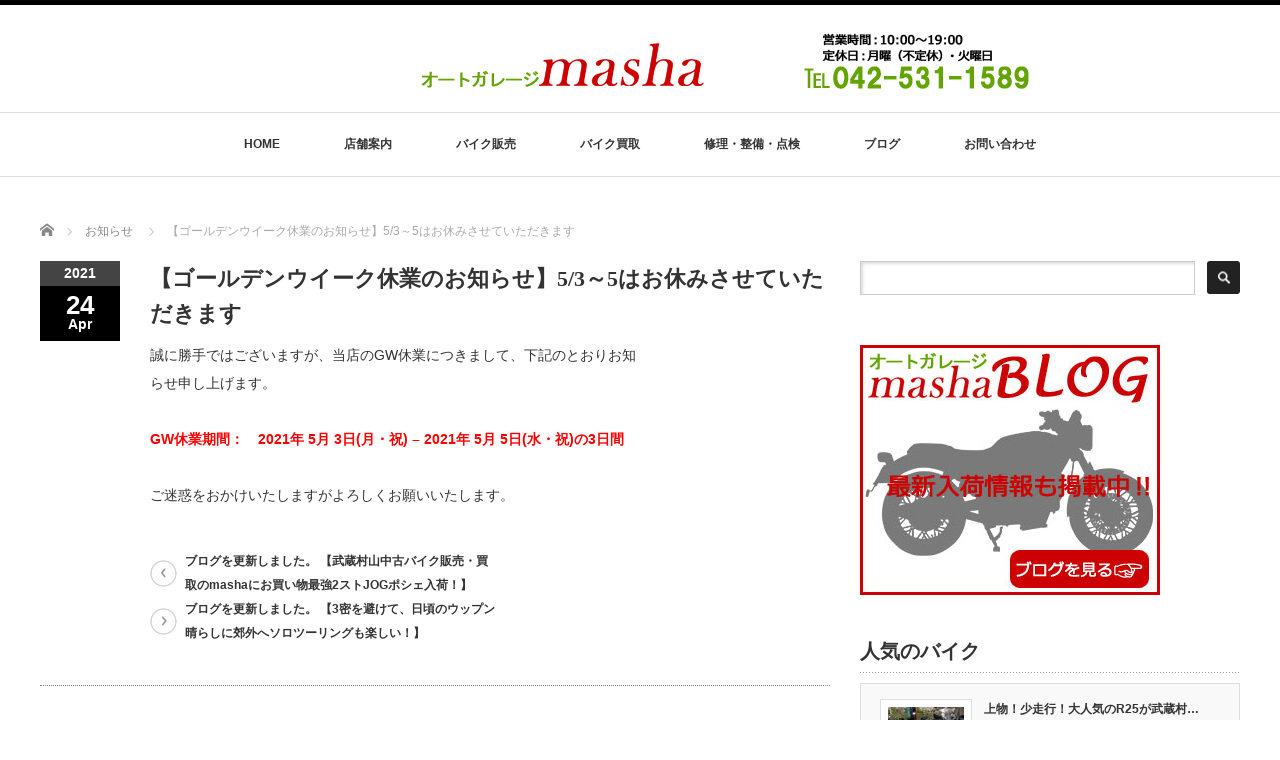

--- FILE ---
content_type: text/html; charset=UTF-8
request_url: https://masha-bike.com/news/%E3%80%90%E3%82%B4%E3%83%BC%E3%83%AB%E3%83%87%E3%83%B3%E3%82%A6%E3%82%A4%E3%83%BC%E3%82%AF%E4%BC%91%E6%A5%AD%E3%81%AE%E3%81%8A%E7%9F%A5%E3%82%89%E3%81%9B%E3%80%915-3%EF%BD%9E5%E3%81%AF%E3%81%8A/
body_size: 12683
content:
<!DOCTYPE html PUBLIC "-//W3C//DTD XHTML 1.1//EN" "http://www.w3.org/TR/xhtml11/DTD/xhtml11.dtd">
<!--[if lt IE 9]><html xmlns="http://www.w3.org/1999/xhtml" class="ie"><![endif]-->
<!--[if (gt IE 9)|!(IE)]><!--><html xmlns="http://www.w3.org/1999/xhtml"><!--<![endif]-->
<head profile="http://gmpg.org/xfn/11">
<meta http-equiv="Content-Type" content="text/html; charset=UTF-8" />
<meta http-equiv="X-UA-Compatible" content="IE=edge,chrome=1" />
<meta name="viewport" content="width=device-width" />
<title>【ゴールデンウイーク休業のお知らせ】5/3～5はお休みさせていただきます - 東京・武蔵村山・瑞穂町のバイクショップ オートガレージmasha（マシャ）</title>
<meta name="description" content="誠に勝手ではございますが、当店のGW休業につきまして、下記のとおりお知らせ申し上げます。" />

<link rel="alternate" type="application/rss+xml" title="東京・武蔵村山・瑞穂町のバイクショップ オートガレージmasha（マシャ） RSS Feed" href="https://masha-bike.com/feed/" />
<link rel="alternate" type="application/atom+xml" title="東京・武蔵村山・瑞穂町のバイクショップ オートガレージmasha（マシャ） Atom Feed" href="https://masha-bike.com/feed/atom/" />
<link rel="pingback" href="https://masha-bike.com/xmlrpc.php" />

	<style>img:is([sizes="auto" i], [sizes^="auto," i]) { contain-intrinsic-size: 3000px 1500px }</style>
	
		<!-- All in One SEO 4.9.3 - aioseo.com -->
	<meta name="description" content="誠に勝手ではございますが、当店のGW休業につきまして、下記のとおりお知 らせ申し上げます。 GW休業期間： 2" />
	<meta name="robots" content="max-image-preview:large" />
	<link rel="canonical" href="https://masha-bike.com/news/%e3%80%90%e3%82%b4%e3%83%bc%e3%83%ab%e3%83%87%e3%83%b3%e3%82%a6%e3%82%a4%e3%83%bc%e3%82%af%e4%bc%91%e6%a5%ad%e3%81%ae%e3%81%8a%e7%9f%a5%e3%82%89%e3%81%9b%e3%80%915-3%ef%bd%9e5%e3%81%af%e3%81%8a/" />
	<meta name="generator" content="All in One SEO (AIOSEO) 4.9.3" />
		<meta property="og:locale" content="ja_JP" />
		<meta property="og:site_name" content="東京・武蔵村山・瑞穂町のバイクショップ オートガレージmasha（マシャ） - 東京・武蔵村山市・瑞穂町でバイクをお探しならオートガレージmasha（オートガレージマシャ）にご来店下さい。原付～大型車両まで出張無料査定・高価買取・不要なバイクの無料処分、バイク・パーツ類の販売から車検・修理・点検・買取・処分まで行なっています。" />
		<meta property="og:type" content="article" />
		<meta property="og:title" content="【ゴールデンウイーク休業のお知らせ】5/3～5はお休みさせていただきます - 東京・武蔵村山・瑞穂町のバイクショップ オートガレージmasha（マシャ）" />
		<meta property="og:description" content="誠に勝手ではございますが、当店のGW休業につきまして、下記のとおりお知 らせ申し上げます。 GW休業期間： 2" />
		<meta property="og:url" content="https://masha-bike.com/news/%e3%80%90%e3%82%b4%e3%83%bc%e3%83%ab%e3%83%87%e3%83%b3%e3%82%a6%e3%82%a4%e3%83%bc%e3%82%af%e4%bc%91%e6%a5%ad%e3%81%ae%e3%81%8a%e7%9f%a5%e3%82%89%e3%81%9b%e3%80%915-3%ef%bd%9e5%e3%81%af%e3%81%8a/" />
		<meta property="article:published_time" content="2021-04-24T06:15:28+00:00" />
		<meta property="article:modified_time" content="2021-04-24T06:16:19+00:00" />
		<meta name="twitter:card" content="summary_large_image" />
		<meta name="twitter:title" content="【ゴールデンウイーク休業のお知らせ】5/3～5はお休みさせていただきます - 東京・武蔵村山・瑞穂町のバイクショップ オートガレージmasha（マシャ）" />
		<meta name="twitter:description" content="誠に勝手ではございますが、当店のGW休業につきまして、下記のとおりお知 らせ申し上げます。 GW休業期間： 2" />
		<script type="application/ld+json" class="aioseo-schema">
			{"@context":"https:\/\/schema.org","@graph":[{"@type":"BreadcrumbList","@id":"https:\/\/masha-bike.com\/news\/%e3%80%90%e3%82%b4%e3%83%bc%e3%83%ab%e3%83%87%e3%83%b3%e3%82%a6%e3%82%a4%e3%83%bc%e3%82%af%e4%bc%91%e6%a5%ad%e3%81%ae%e3%81%8a%e7%9f%a5%e3%82%89%e3%81%9b%e3%80%915-3%ef%bd%9e5%e3%81%af%e3%81%8a\/#breadcrumblist","itemListElement":[{"@type":"ListItem","@id":"https:\/\/masha-bike.com#listItem","position":1,"name":"\u5bb6","item":"https:\/\/masha-bike.com","nextItem":{"@type":"ListItem","@id":"https:\/\/masha-bike.com\/news\/#listItem","name":"\u30cb\u30e5\u30fc\u30b9"}},{"@type":"ListItem","@id":"https:\/\/masha-bike.com\/news\/#listItem","position":2,"name":"\u30cb\u30e5\u30fc\u30b9","item":"https:\/\/masha-bike.com\/news\/","nextItem":{"@type":"ListItem","@id":"https:\/\/masha-bike.com\/news\/%e3%80%90%e3%82%b4%e3%83%bc%e3%83%ab%e3%83%87%e3%83%b3%e3%82%a6%e3%82%a4%e3%83%bc%e3%82%af%e4%bc%91%e6%a5%ad%e3%81%ae%e3%81%8a%e7%9f%a5%e3%82%89%e3%81%9b%e3%80%915-3%ef%bd%9e5%e3%81%af%e3%81%8a\/#listItem","name":"\u3010\u30b4\u30fc\u30eb\u30c7\u30f3\u30a6\u30a4\u30fc\u30af\u4f11\u696d\u306e\u304a\u77e5\u3089\u305b\u30115\/3\uff5e5\u306f\u304a\u4f11\u307f\u3055\u305b\u3066\u3044\u305f\u3060\u304d\u307e\u3059"},"previousItem":{"@type":"ListItem","@id":"https:\/\/masha-bike.com#listItem","name":"\u5bb6"}},{"@type":"ListItem","@id":"https:\/\/masha-bike.com\/news\/%e3%80%90%e3%82%b4%e3%83%bc%e3%83%ab%e3%83%87%e3%83%b3%e3%82%a6%e3%82%a4%e3%83%bc%e3%82%af%e4%bc%91%e6%a5%ad%e3%81%ae%e3%81%8a%e7%9f%a5%e3%82%89%e3%81%9b%e3%80%915-3%ef%bd%9e5%e3%81%af%e3%81%8a\/#listItem","position":3,"name":"\u3010\u30b4\u30fc\u30eb\u30c7\u30f3\u30a6\u30a4\u30fc\u30af\u4f11\u696d\u306e\u304a\u77e5\u3089\u305b\u30115\/3\uff5e5\u306f\u304a\u4f11\u307f\u3055\u305b\u3066\u3044\u305f\u3060\u304d\u307e\u3059","previousItem":{"@type":"ListItem","@id":"https:\/\/masha-bike.com\/news\/#listItem","name":"\u30cb\u30e5\u30fc\u30b9"}}]},{"@type":"Organization","@id":"https:\/\/masha-bike.com\/#organization","name":"\u6771\u4eac\u30fb\u6b66\u8535\u6751\u5c71\u30fb\u745e\u7a42\u753a\u306e\u30d0\u30a4\u30af\u30b7\u30e7\u30c3\u30d7 \u30aa\u30fc\u30c8\u30ac\u30ec\u30fc\u30b8masha\uff08\u30de\u30b7\u30e3\uff09","description":"\u6771\u4eac\u30fb\u6b66\u8535\u6751\u5c71\u5e02\u30fb\u745e\u7a42\u753a\u3067\u30d0\u30a4\u30af\u3092\u304a\u63a2\u3057\u306a\u3089\u30aa\u30fc\u30c8\u30ac\u30ec\u30fc\u30b8masha\uff08\u30aa\u30fc\u30c8\u30ac\u30ec\u30fc\u30b8\u30de\u30b7\u30e3\uff09\u306b\u3054\u6765\u5e97\u4e0b\u3055\u3044\u3002\u539f\u4ed8\uff5e\u5927\u578b\u8eca\u4e21\u307e\u3067\u51fa\u5f35\u7121\u6599\u67fb\u5b9a\u30fb\u9ad8\u4fa1\u8cb7\u53d6\u30fb\u4e0d\u8981\u306a\u30d0\u30a4\u30af\u306e\u7121\u6599\u51e6\u5206\u3001\u30d0\u30a4\u30af\u30fb\u30d1\u30fc\u30c4\u985e\u306e\u8ca9\u58f2\u304b\u3089\u8eca\u691c\u30fb\u4fee\u7406\u30fb\u70b9\u691c\u30fb\u8cb7\u53d6\u30fb\u51e6\u5206\u307e\u3067\u884c\u306a\u3063\u3066\u3044\u307e\u3059\u3002","url":"https:\/\/masha-bike.com\/"},{"@type":"WebPage","@id":"https:\/\/masha-bike.com\/news\/%e3%80%90%e3%82%b4%e3%83%bc%e3%83%ab%e3%83%87%e3%83%b3%e3%82%a6%e3%82%a4%e3%83%bc%e3%82%af%e4%bc%91%e6%a5%ad%e3%81%ae%e3%81%8a%e7%9f%a5%e3%82%89%e3%81%9b%e3%80%915-3%ef%bd%9e5%e3%81%af%e3%81%8a\/#webpage","url":"https:\/\/masha-bike.com\/news\/%e3%80%90%e3%82%b4%e3%83%bc%e3%83%ab%e3%83%87%e3%83%b3%e3%82%a6%e3%82%a4%e3%83%bc%e3%82%af%e4%bc%91%e6%a5%ad%e3%81%ae%e3%81%8a%e7%9f%a5%e3%82%89%e3%81%9b%e3%80%915-3%ef%bd%9e5%e3%81%af%e3%81%8a\/","name":"\u3010\u30b4\u30fc\u30eb\u30c7\u30f3\u30a6\u30a4\u30fc\u30af\u4f11\u696d\u306e\u304a\u77e5\u3089\u305b\u30115\/3\uff5e5\u306f\u304a\u4f11\u307f\u3055\u305b\u3066\u3044\u305f\u3060\u304d\u307e\u3059 - \u6771\u4eac\u30fb\u6b66\u8535\u6751\u5c71\u30fb\u745e\u7a42\u753a\u306e\u30d0\u30a4\u30af\u30b7\u30e7\u30c3\u30d7 \u30aa\u30fc\u30c8\u30ac\u30ec\u30fc\u30b8masha\uff08\u30de\u30b7\u30e3\uff09","description":"\u8aa0\u306b\u52dd\u624b\u3067\u306f\u3054\u3056\u3044\u307e\u3059\u304c\u3001\u5f53\u5e97\u306eGW\u4f11\u696d\u306b\u3064\u304d\u307e\u3057\u3066\u3001\u4e0b\u8a18\u306e\u3068\u304a\u308a\u304a\u77e5 \u3089\u305b\u7533\u3057\u4e0a\u3052\u307e\u3059\u3002 GW\u4f11\u696d\u671f\u9593\uff1a 2","inLanguage":"ja","isPartOf":{"@id":"https:\/\/masha-bike.com\/#website"},"breadcrumb":{"@id":"https:\/\/masha-bike.com\/news\/%e3%80%90%e3%82%b4%e3%83%bc%e3%83%ab%e3%83%87%e3%83%b3%e3%82%a6%e3%82%a4%e3%83%bc%e3%82%af%e4%bc%91%e6%a5%ad%e3%81%ae%e3%81%8a%e7%9f%a5%e3%82%89%e3%81%9b%e3%80%915-3%ef%bd%9e5%e3%81%af%e3%81%8a\/#breadcrumblist"},"datePublished":"2021-04-24T15:15:28+09:00","dateModified":"2021-04-24T15:16:19+09:00"},{"@type":"WebSite","@id":"https:\/\/masha-bike.com\/#website","url":"https:\/\/masha-bike.com\/","name":"\u6771\u4eac\u30fb\u6b66\u8535\u6751\u5c71\u30fb\u745e\u7a42\u753a\u306e\u30d0\u30a4\u30af\u30b7\u30e7\u30c3\u30d7 \u30aa\u30fc\u30c8\u30ac\u30ec\u30fc\u30b8masha\uff08\u30de\u30b7\u30e3\uff09","description":"\u6771\u4eac\u30fb\u6b66\u8535\u6751\u5c71\u5e02\u30fb\u745e\u7a42\u753a\u3067\u30d0\u30a4\u30af\u3092\u304a\u63a2\u3057\u306a\u3089\u30aa\u30fc\u30c8\u30ac\u30ec\u30fc\u30b8masha\uff08\u30aa\u30fc\u30c8\u30ac\u30ec\u30fc\u30b8\u30de\u30b7\u30e3\uff09\u306b\u3054\u6765\u5e97\u4e0b\u3055\u3044\u3002\u539f\u4ed8\uff5e\u5927\u578b\u8eca\u4e21\u307e\u3067\u51fa\u5f35\u7121\u6599\u67fb\u5b9a\u30fb\u9ad8\u4fa1\u8cb7\u53d6\u30fb\u4e0d\u8981\u306a\u30d0\u30a4\u30af\u306e\u7121\u6599\u51e6\u5206\u3001\u30d0\u30a4\u30af\u30fb\u30d1\u30fc\u30c4\u985e\u306e\u8ca9\u58f2\u304b\u3089\u8eca\u691c\u30fb\u4fee\u7406\u30fb\u70b9\u691c\u30fb\u8cb7\u53d6\u30fb\u51e6\u5206\u307e\u3067\u884c\u306a\u3063\u3066\u3044\u307e\u3059\u3002","inLanguage":"ja","publisher":{"@id":"https:\/\/masha-bike.com\/#organization"}}]}
		</script>
		<!-- All in One SEO -->

<link rel='dns-prefetch' href='//challenges.cloudflare.com' />
<link rel='dns-prefetch' href='//www.googletagmanager.com' />
<script type="text/javascript">
/* <![CDATA[ */
window._wpemojiSettings = {"baseUrl":"https:\/\/s.w.org\/images\/core\/emoji\/16.0.1\/72x72\/","ext":".png","svgUrl":"https:\/\/s.w.org\/images\/core\/emoji\/16.0.1\/svg\/","svgExt":".svg","source":{"concatemoji":"https:\/\/masha-bike.com\/wp-includes\/js\/wp-emoji-release.min.js?ver=6.8.3"}};
/*! This file is auto-generated */
!function(s,n){var o,i,e;function c(e){try{var t={supportTests:e,timestamp:(new Date).valueOf()};sessionStorage.setItem(o,JSON.stringify(t))}catch(e){}}function p(e,t,n){e.clearRect(0,0,e.canvas.width,e.canvas.height),e.fillText(t,0,0);var t=new Uint32Array(e.getImageData(0,0,e.canvas.width,e.canvas.height).data),a=(e.clearRect(0,0,e.canvas.width,e.canvas.height),e.fillText(n,0,0),new Uint32Array(e.getImageData(0,0,e.canvas.width,e.canvas.height).data));return t.every(function(e,t){return e===a[t]})}function u(e,t){e.clearRect(0,0,e.canvas.width,e.canvas.height),e.fillText(t,0,0);for(var n=e.getImageData(16,16,1,1),a=0;a<n.data.length;a++)if(0!==n.data[a])return!1;return!0}function f(e,t,n,a){switch(t){case"flag":return n(e,"\ud83c\udff3\ufe0f\u200d\u26a7\ufe0f","\ud83c\udff3\ufe0f\u200b\u26a7\ufe0f")?!1:!n(e,"\ud83c\udde8\ud83c\uddf6","\ud83c\udde8\u200b\ud83c\uddf6")&&!n(e,"\ud83c\udff4\udb40\udc67\udb40\udc62\udb40\udc65\udb40\udc6e\udb40\udc67\udb40\udc7f","\ud83c\udff4\u200b\udb40\udc67\u200b\udb40\udc62\u200b\udb40\udc65\u200b\udb40\udc6e\u200b\udb40\udc67\u200b\udb40\udc7f");case"emoji":return!a(e,"\ud83e\udedf")}return!1}function g(e,t,n,a){var r="undefined"!=typeof WorkerGlobalScope&&self instanceof WorkerGlobalScope?new OffscreenCanvas(300,150):s.createElement("canvas"),o=r.getContext("2d",{willReadFrequently:!0}),i=(o.textBaseline="top",o.font="600 32px Arial",{});return e.forEach(function(e){i[e]=t(o,e,n,a)}),i}function t(e){var t=s.createElement("script");t.src=e,t.defer=!0,s.head.appendChild(t)}"undefined"!=typeof Promise&&(o="wpEmojiSettingsSupports",i=["flag","emoji"],n.supports={everything:!0,everythingExceptFlag:!0},e=new Promise(function(e){s.addEventListener("DOMContentLoaded",e,{once:!0})}),new Promise(function(t){var n=function(){try{var e=JSON.parse(sessionStorage.getItem(o));if("object"==typeof e&&"number"==typeof e.timestamp&&(new Date).valueOf()<e.timestamp+604800&&"object"==typeof e.supportTests)return e.supportTests}catch(e){}return null}();if(!n){if("undefined"!=typeof Worker&&"undefined"!=typeof OffscreenCanvas&&"undefined"!=typeof URL&&URL.createObjectURL&&"undefined"!=typeof Blob)try{var e="postMessage("+g.toString()+"("+[JSON.stringify(i),f.toString(),p.toString(),u.toString()].join(",")+"));",a=new Blob([e],{type:"text/javascript"}),r=new Worker(URL.createObjectURL(a),{name:"wpTestEmojiSupports"});return void(r.onmessage=function(e){c(n=e.data),r.terminate(),t(n)})}catch(e){}c(n=g(i,f,p,u))}t(n)}).then(function(e){for(var t in e)n.supports[t]=e[t],n.supports.everything=n.supports.everything&&n.supports[t],"flag"!==t&&(n.supports.everythingExceptFlag=n.supports.everythingExceptFlag&&n.supports[t]);n.supports.everythingExceptFlag=n.supports.everythingExceptFlag&&!n.supports.flag,n.DOMReady=!1,n.readyCallback=function(){n.DOMReady=!0}}).then(function(){return e}).then(function(){var e;n.supports.everything||(n.readyCallback(),(e=n.source||{}).concatemoji?t(e.concatemoji):e.wpemoji&&e.twemoji&&(t(e.twemoji),t(e.wpemoji)))}))}((window,document),window._wpemojiSettings);
/* ]]> */
</script>
<style id='wp-emoji-styles-inline-css' type='text/css'>

	img.wp-smiley, img.emoji {
		display: inline !important;
		border: none !important;
		box-shadow: none !important;
		height: 1em !important;
		width: 1em !important;
		margin: 0 0.07em !important;
		vertical-align: -0.1em !important;
		background: none !important;
		padding: 0 !important;
	}
</style>
<link rel='stylesheet' id='wp-block-library-css' href='https://masha-bike.com/wp-includes/css/dist/block-library/style.min.css?ver=6.8.3' type='text/css' media='all' />
<style id='classic-theme-styles-inline-css' type='text/css'>
/*! This file is auto-generated */
.wp-block-button__link{color:#fff;background-color:#32373c;border-radius:9999px;box-shadow:none;text-decoration:none;padding:calc(.667em + 2px) calc(1.333em + 2px);font-size:1.125em}.wp-block-file__button{background:#32373c;color:#fff;text-decoration:none}
</style>
<link rel='stylesheet' id='aioseo/css/src/vue/standalone/blocks/table-of-contents/global.scss-css' href='https://masha-bike.com/wp-content/plugins/all-in-one-seo-pack/dist/Lite/assets/css/table-of-contents/global.e90f6d47.css?ver=4.9.3' type='text/css' media='all' />
<style id='global-styles-inline-css' type='text/css'>
:root{--wp--preset--aspect-ratio--square: 1;--wp--preset--aspect-ratio--4-3: 4/3;--wp--preset--aspect-ratio--3-4: 3/4;--wp--preset--aspect-ratio--3-2: 3/2;--wp--preset--aspect-ratio--2-3: 2/3;--wp--preset--aspect-ratio--16-9: 16/9;--wp--preset--aspect-ratio--9-16: 9/16;--wp--preset--color--black: #000000;--wp--preset--color--cyan-bluish-gray: #abb8c3;--wp--preset--color--white: #ffffff;--wp--preset--color--pale-pink: #f78da7;--wp--preset--color--vivid-red: #cf2e2e;--wp--preset--color--luminous-vivid-orange: #ff6900;--wp--preset--color--luminous-vivid-amber: #fcb900;--wp--preset--color--light-green-cyan: #7bdcb5;--wp--preset--color--vivid-green-cyan: #00d084;--wp--preset--color--pale-cyan-blue: #8ed1fc;--wp--preset--color--vivid-cyan-blue: #0693e3;--wp--preset--color--vivid-purple: #9b51e0;--wp--preset--gradient--vivid-cyan-blue-to-vivid-purple: linear-gradient(135deg,rgba(6,147,227,1) 0%,rgb(155,81,224) 100%);--wp--preset--gradient--light-green-cyan-to-vivid-green-cyan: linear-gradient(135deg,rgb(122,220,180) 0%,rgb(0,208,130) 100%);--wp--preset--gradient--luminous-vivid-amber-to-luminous-vivid-orange: linear-gradient(135deg,rgba(252,185,0,1) 0%,rgba(255,105,0,1) 100%);--wp--preset--gradient--luminous-vivid-orange-to-vivid-red: linear-gradient(135deg,rgba(255,105,0,1) 0%,rgb(207,46,46) 100%);--wp--preset--gradient--very-light-gray-to-cyan-bluish-gray: linear-gradient(135deg,rgb(238,238,238) 0%,rgb(169,184,195) 100%);--wp--preset--gradient--cool-to-warm-spectrum: linear-gradient(135deg,rgb(74,234,220) 0%,rgb(151,120,209) 20%,rgb(207,42,186) 40%,rgb(238,44,130) 60%,rgb(251,105,98) 80%,rgb(254,248,76) 100%);--wp--preset--gradient--blush-light-purple: linear-gradient(135deg,rgb(255,206,236) 0%,rgb(152,150,240) 100%);--wp--preset--gradient--blush-bordeaux: linear-gradient(135deg,rgb(254,205,165) 0%,rgb(254,45,45) 50%,rgb(107,0,62) 100%);--wp--preset--gradient--luminous-dusk: linear-gradient(135deg,rgb(255,203,112) 0%,rgb(199,81,192) 50%,rgb(65,88,208) 100%);--wp--preset--gradient--pale-ocean: linear-gradient(135deg,rgb(255,245,203) 0%,rgb(182,227,212) 50%,rgb(51,167,181) 100%);--wp--preset--gradient--electric-grass: linear-gradient(135deg,rgb(202,248,128) 0%,rgb(113,206,126) 100%);--wp--preset--gradient--midnight: linear-gradient(135deg,rgb(2,3,129) 0%,rgb(40,116,252) 100%);--wp--preset--font-size--small: 13px;--wp--preset--font-size--medium: 20px;--wp--preset--font-size--large: 36px;--wp--preset--font-size--x-large: 42px;--wp--preset--spacing--20: 0.44rem;--wp--preset--spacing--30: 0.67rem;--wp--preset--spacing--40: 1rem;--wp--preset--spacing--50: 1.5rem;--wp--preset--spacing--60: 2.25rem;--wp--preset--spacing--70: 3.38rem;--wp--preset--spacing--80: 5.06rem;--wp--preset--shadow--natural: 6px 6px 9px rgba(0, 0, 0, 0.2);--wp--preset--shadow--deep: 12px 12px 50px rgba(0, 0, 0, 0.4);--wp--preset--shadow--sharp: 6px 6px 0px rgba(0, 0, 0, 0.2);--wp--preset--shadow--outlined: 6px 6px 0px -3px rgba(255, 255, 255, 1), 6px 6px rgba(0, 0, 0, 1);--wp--preset--shadow--crisp: 6px 6px 0px rgba(0, 0, 0, 1);}:where(.is-layout-flex){gap: 0.5em;}:where(.is-layout-grid){gap: 0.5em;}body .is-layout-flex{display: flex;}.is-layout-flex{flex-wrap: wrap;align-items: center;}.is-layout-flex > :is(*, div){margin: 0;}body .is-layout-grid{display: grid;}.is-layout-grid > :is(*, div){margin: 0;}:where(.wp-block-columns.is-layout-flex){gap: 2em;}:where(.wp-block-columns.is-layout-grid){gap: 2em;}:where(.wp-block-post-template.is-layout-flex){gap: 1.25em;}:where(.wp-block-post-template.is-layout-grid){gap: 1.25em;}.has-black-color{color: var(--wp--preset--color--black) !important;}.has-cyan-bluish-gray-color{color: var(--wp--preset--color--cyan-bluish-gray) !important;}.has-white-color{color: var(--wp--preset--color--white) !important;}.has-pale-pink-color{color: var(--wp--preset--color--pale-pink) !important;}.has-vivid-red-color{color: var(--wp--preset--color--vivid-red) !important;}.has-luminous-vivid-orange-color{color: var(--wp--preset--color--luminous-vivid-orange) !important;}.has-luminous-vivid-amber-color{color: var(--wp--preset--color--luminous-vivid-amber) !important;}.has-light-green-cyan-color{color: var(--wp--preset--color--light-green-cyan) !important;}.has-vivid-green-cyan-color{color: var(--wp--preset--color--vivid-green-cyan) !important;}.has-pale-cyan-blue-color{color: var(--wp--preset--color--pale-cyan-blue) !important;}.has-vivid-cyan-blue-color{color: var(--wp--preset--color--vivid-cyan-blue) !important;}.has-vivid-purple-color{color: var(--wp--preset--color--vivid-purple) !important;}.has-black-background-color{background-color: var(--wp--preset--color--black) !important;}.has-cyan-bluish-gray-background-color{background-color: var(--wp--preset--color--cyan-bluish-gray) !important;}.has-white-background-color{background-color: var(--wp--preset--color--white) !important;}.has-pale-pink-background-color{background-color: var(--wp--preset--color--pale-pink) !important;}.has-vivid-red-background-color{background-color: var(--wp--preset--color--vivid-red) !important;}.has-luminous-vivid-orange-background-color{background-color: var(--wp--preset--color--luminous-vivid-orange) !important;}.has-luminous-vivid-amber-background-color{background-color: var(--wp--preset--color--luminous-vivid-amber) !important;}.has-light-green-cyan-background-color{background-color: var(--wp--preset--color--light-green-cyan) !important;}.has-vivid-green-cyan-background-color{background-color: var(--wp--preset--color--vivid-green-cyan) !important;}.has-pale-cyan-blue-background-color{background-color: var(--wp--preset--color--pale-cyan-blue) !important;}.has-vivid-cyan-blue-background-color{background-color: var(--wp--preset--color--vivid-cyan-blue) !important;}.has-vivid-purple-background-color{background-color: var(--wp--preset--color--vivid-purple) !important;}.has-black-border-color{border-color: var(--wp--preset--color--black) !important;}.has-cyan-bluish-gray-border-color{border-color: var(--wp--preset--color--cyan-bluish-gray) !important;}.has-white-border-color{border-color: var(--wp--preset--color--white) !important;}.has-pale-pink-border-color{border-color: var(--wp--preset--color--pale-pink) !important;}.has-vivid-red-border-color{border-color: var(--wp--preset--color--vivid-red) !important;}.has-luminous-vivid-orange-border-color{border-color: var(--wp--preset--color--luminous-vivid-orange) !important;}.has-luminous-vivid-amber-border-color{border-color: var(--wp--preset--color--luminous-vivid-amber) !important;}.has-light-green-cyan-border-color{border-color: var(--wp--preset--color--light-green-cyan) !important;}.has-vivid-green-cyan-border-color{border-color: var(--wp--preset--color--vivid-green-cyan) !important;}.has-pale-cyan-blue-border-color{border-color: var(--wp--preset--color--pale-cyan-blue) !important;}.has-vivid-cyan-blue-border-color{border-color: var(--wp--preset--color--vivid-cyan-blue) !important;}.has-vivid-purple-border-color{border-color: var(--wp--preset--color--vivid-purple) !important;}.has-vivid-cyan-blue-to-vivid-purple-gradient-background{background: var(--wp--preset--gradient--vivid-cyan-blue-to-vivid-purple) !important;}.has-light-green-cyan-to-vivid-green-cyan-gradient-background{background: var(--wp--preset--gradient--light-green-cyan-to-vivid-green-cyan) !important;}.has-luminous-vivid-amber-to-luminous-vivid-orange-gradient-background{background: var(--wp--preset--gradient--luminous-vivid-amber-to-luminous-vivid-orange) !important;}.has-luminous-vivid-orange-to-vivid-red-gradient-background{background: var(--wp--preset--gradient--luminous-vivid-orange-to-vivid-red) !important;}.has-very-light-gray-to-cyan-bluish-gray-gradient-background{background: var(--wp--preset--gradient--very-light-gray-to-cyan-bluish-gray) !important;}.has-cool-to-warm-spectrum-gradient-background{background: var(--wp--preset--gradient--cool-to-warm-spectrum) !important;}.has-blush-light-purple-gradient-background{background: var(--wp--preset--gradient--blush-light-purple) !important;}.has-blush-bordeaux-gradient-background{background: var(--wp--preset--gradient--blush-bordeaux) !important;}.has-luminous-dusk-gradient-background{background: var(--wp--preset--gradient--luminous-dusk) !important;}.has-pale-ocean-gradient-background{background: var(--wp--preset--gradient--pale-ocean) !important;}.has-electric-grass-gradient-background{background: var(--wp--preset--gradient--electric-grass) !important;}.has-midnight-gradient-background{background: var(--wp--preset--gradient--midnight) !important;}.has-small-font-size{font-size: var(--wp--preset--font-size--small) !important;}.has-medium-font-size{font-size: var(--wp--preset--font-size--medium) !important;}.has-large-font-size{font-size: var(--wp--preset--font-size--large) !important;}.has-x-large-font-size{font-size: var(--wp--preset--font-size--x-large) !important;}
:where(.wp-block-post-template.is-layout-flex){gap: 1.25em;}:where(.wp-block-post-template.is-layout-grid){gap: 1.25em;}
:where(.wp-block-columns.is-layout-flex){gap: 2em;}:where(.wp-block-columns.is-layout-grid){gap: 2em;}
:root :where(.wp-block-pullquote){font-size: 1.5em;line-height: 1.6;}
</style>
<link rel='stylesheet' id='contact-form-7-css' href='https://masha-bike.com/wp-content/plugins/contact-form-7/includes/css/styles.css?ver=6.1.4' type='text/css' media='all' />
<link rel='stylesheet' id='flexible-faq-css' href='https://masha-bike.com/wp-content/plugins/flexible-faq/css/flexible-faq.css?ver=0.1' type='text/css' media='all' />
<script type="text/javascript" src="https://masha-bike.com/wp-includes/js/jquery/jquery.min.js?ver=3.7.1" id="jquery-core-js"></script>
<script type="text/javascript" src="https://masha-bike.com/wp-includes/js/jquery/jquery-migrate.min.js?ver=3.4.1" id="jquery-migrate-js"></script>

<!-- Site Kit によって追加された Google タグ（gtag.js）スニペット -->
<!-- Google アナリティクス スニペット (Site Kit が追加) -->
<script type="text/javascript" src="https://www.googletagmanager.com/gtag/js?id=G-5LMXJW9ZLK" id="google_gtagjs-js" async></script>
<script type="text/javascript" id="google_gtagjs-js-after">
/* <![CDATA[ */
window.dataLayer = window.dataLayer || [];function gtag(){dataLayer.push(arguments);}
gtag("set","linker",{"domains":["masha-bike.com"]});
gtag("js", new Date());
gtag("set", "developer_id.dZTNiMT", true);
gtag("config", "G-5LMXJW9ZLK");
/* ]]> */
</script>
<link rel="https://api.w.org/" href="https://masha-bike.com/wp-json/" /><link rel='shortlink' href='https://masha-bike.com/?p=2430' />
<link rel="alternate" title="oEmbed (JSON)" type="application/json+oembed" href="https://masha-bike.com/wp-json/oembed/1.0/embed?url=https%3A%2F%2Fmasha-bike.com%2Fnews%2F%25e3%2580%2590%25e3%2582%25b4%25e3%2583%25bc%25e3%2583%25ab%25e3%2583%2587%25e3%2583%25b3%25e3%2582%25a6%25e3%2582%25a4%25e3%2583%25bc%25e3%2582%25af%25e4%25bc%2591%25e6%25a5%25ad%25e3%2581%25ae%25e3%2581%258a%25e7%259f%25a5%25e3%2582%2589%25e3%2581%259b%25e3%2580%25915-3%25ef%25bd%259e5%25e3%2581%25af%25e3%2581%258a%2F" />
<link rel="alternate" title="oEmbed (XML)" type="text/xml+oembed" href="https://masha-bike.com/wp-json/oembed/1.0/embed?url=https%3A%2F%2Fmasha-bike.com%2Fnews%2F%25e3%2580%2590%25e3%2582%25b4%25e3%2583%25bc%25e3%2583%25ab%25e3%2583%2587%25e3%2583%25b3%25e3%2582%25a6%25e3%2582%25a4%25e3%2583%25bc%25e3%2582%25af%25e4%25bc%2591%25e6%25a5%25ad%25e3%2581%25ae%25e3%2581%258a%25e7%259f%25a5%25e3%2582%2589%25e3%2581%259b%25e3%2580%25915-3%25ef%25bd%259e5%25e3%2581%25af%25e3%2581%258a%2F&#038;format=xml" />
<meta name="generator" content="Site Kit by Google 1.170.0" /><meta name="generator" content="Elementor 3.34.1; features: additional_custom_breakpoints; settings: css_print_method-external, google_font-enabled, font_display-auto">
			<style>
				.e-con.e-parent:nth-of-type(n+4):not(.e-lazyloaded):not(.e-no-lazyload),
				.e-con.e-parent:nth-of-type(n+4):not(.e-lazyloaded):not(.e-no-lazyload) * {
					background-image: none !important;
				}
				@media screen and (max-height: 1024px) {
					.e-con.e-parent:nth-of-type(n+3):not(.e-lazyloaded):not(.e-no-lazyload),
					.e-con.e-parent:nth-of-type(n+3):not(.e-lazyloaded):not(.e-no-lazyload) * {
						background-image: none !important;
					}
				}
				@media screen and (max-height: 640px) {
					.e-con.e-parent:nth-of-type(n+2):not(.e-lazyloaded):not(.e-no-lazyload),
					.e-con.e-parent:nth-of-type(n+2):not(.e-lazyloaded):not(.e-no-lazyload) * {
						background-image: none !important;
					}
				}
			</style>
			<link rel="icon" href="https://masha-bike.com/wp-content/uploads/2019/01/masha_logo2-sp.png" sizes="32x32" />
<link rel="icon" href="https://masha-bike.com/wp-content/uploads/2019/01/masha_logo2-sp.png" sizes="192x192" />
<link rel="apple-touch-icon" href="https://masha-bike.com/wp-content/uploads/2019/01/masha_logo2-sp.png" />
<meta name="msapplication-TileImage" content="https://masha-bike.com/wp-content/uploads/2019/01/masha_logo2-sp.png" />
<script src="https://masha-bike.com/wp-content/themes/luxe_tcd022/js/jquery.easing.1.3.js"></script>

<link rel="stylesheet" href="//maxcdn.bootstrapcdn.com/font-awesome/4.3.0/css/font-awesome.min.css">
<link rel="stylesheet" href="https://masha-bike.com/wp-content/themes/luxe_tcd022/style.css?ver=4.3.2" type="text/css" />
<link rel="stylesheet" href="https://masha-bike.com/wp-content/themes/luxe_tcd022/comment-style.css?ver=4.3.2" type="text/css" />

<link rel="stylesheet" media="screen and (min-width:1201px)" href="https://masha-bike.com/wp-content/themes/luxe_tcd022/style_pc.css?ver=4.3.2" type="text/css" />
<link rel="stylesheet" media="screen and (max-width:1200px)" href="https://masha-bike.com/wp-content/themes/luxe_tcd022/style_sp.css?ver=4.3.2" type="text/css" />
<link rel="stylesheet" media="screen and (max-width:1200px)" href="https://masha-bike.com/wp-content/themes/luxe_tcd022/footer-bar/footer-bar.css?ver=?ver=4.3.2">

<link rel="stylesheet" href="https://masha-bike.com/wp-content/themes/luxe_tcd022/japanese.css?ver=4.3.2" type="text/css" />

<script type="text/javascript" src="https://masha-bike.com/wp-content/themes/luxe_tcd022/js/jscript.js?ver=4.3.2"></script>
<script type="text/javascript" src="https://masha-bike.com/wp-content/themes/luxe_tcd022/js/scroll.js?ver=4.3.2"></script>
<script type="text/javascript" src="https://masha-bike.com/wp-content/themes/luxe_tcd022/js/comment.js?ver=4.3.2"></script>
<script type="text/javascript" src="https://masha-bike.com/wp-content/themes/luxe_tcd022/js/rollover.js?ver=4.3.2"></script>
<!--[if lt IE 9]>
<link id="stylesheet" rel="stylesheet" href="https://masha-bike.com/wp-content/themes/luxe_tcd022/style_pc.css?ver=4.3.2" type="text/css" />
<script type="text/javascript" src="https://masha-bike.com/wp-content/themes/luxe_tcd022/js/ie.js?ver=4.3.2"></script>
<link rel="stylesheet" href="https://masha-bike.com/wp-content/themes/luxe_tcd022/ie.css" type="text/css" />
<![endif]-->

<!--[if IE 7]>
<link rel="stylesheet" href="https://masha-bike.com/wp-content/themes/luxe_tcd022/ie7.css" type="text/css" />
<![endif]-->


<!-- carousel -->
<script type="text/javascript" src="https://masha-bike.com/wp-content/themes/luxe_tcd022/js/slick.min.js"></script>
<link rel="stylesheet" type="text/css" href="https://masha-bike.com/wp-content/themes/luxe_tcd022/js/slick.css"/>
<script type="text/javascript" charset="utf-8">
	jQuery(window).load(function() {
		jQuery('.carousel').slick({
			arrows: true,
			dots: false,
			infinite: true,
			slidesToShow: 6,
			slidesToScroll: 1,
			autoplay: true,
			autoplaySpeed: 3000,

		});
	});
</script>
<!-- /carousel -->


<style type="text/css">
body { font-size:14px; }
a {color: #333333;}
a:hover {color: #D40000;}
#global_menu ul ul li a{background:#333333;}
#global_menu ul ul li a:hover{background:#D40000;}
#return_top{background-color:#333333;}
#return_top:hover{background-color:#D40000;}
.google_search input:hover#search_button, .google_search #searchsubmit:hover { background-color:#D40000; }
.widget_search #search-btn input:hover, .widget_search #searchsubmit:hover { background-color:#D40000; }

#submit_comment:hover {
	background:#333333;
}

.post_content a, .custom-html-widget a { color:#333333; }
.post_content a:hover, .custom-html-widget a:hover { color:#57BDCC; }

@media screen and (max-width:1200px){
  #header{ border: none; }
  .slick-next, .slick-prev{ display: none !important; }
  #footer_social_link{ position: absolute; bottom: 9px; right: 60px; }
  #footer_social_link li{ background: #bbb; border-radius: 100%; margin-right: 5px; }
  #footer_social_link li:before{ top: 7px !important; left: 7px !important; }
}

a.tel{
  width:90%;
  margin: 20px auto;
  display: block;
  background: #003c7a;
  box-shadow: 0px 7px #282c45;
  padding: 5px;
  font-size: 20px;
  color: #fff;
  text-align: center;
  border-radius: 5px;
}

#index-news-headline{
    font-family: Roboto, Sans-serif !important;
}

#maincopy h2{
    font-family: Roboto, Sans-serif !important;
}

#maincopy p{
    font-family: Roboto, Sans-serif !important;
}

.index-menu-desc a{
    font-family: Roboto, Sans-serif !important;
}

#index-news-ul li a{
    font-family: Roboto, Sans-serif !important;
}

@media screen and (max-width: 800px) {
#footer-slider-wrapper{
	display: none;
}
}

@media screen and (max-width: 800px)
#contents {
    padding-top: 230px !important;
}


/*767px以下で有効*/
@media screen and (max-width: 768px){
    .pc-contents { display: none;}          //SPで非表示
}
/*768px以上で有効*/
@media screen and (min-width: 767px){
    .sp-contents { display: none;}          //PCで非表示
}

a:hover img{
	opacity:0.5;
}


#header{
	position: fixed;
	z-index: 9999999;
	background: #fff;
	border-top: solid 5px #000;
}

@media screen and (min-width:1201px){
  #contents{
  	padding-top: 222px;
  }
}

@media screen and (max-width:1200px){
  #contents{
  	padding-top: 60px;
  }
}

#wrapper{
	border-top: none;
}


</style>

</head>

<body class="wp-singular news-template-default single single-news postid-2430 wp-theme-luxe_tcd022 elementor-default elementor-kit-6137">
<div id="wrapper">
	<!-- header -->
	<div id="header" class="clearfix">
		<div id="logo-area">
			<!-- logo -->
   <div id='logo_image'>
<h1 id="logo" style="top:25px; left:377px;"><a href=" https://masha-bike.com/" title="東京・武蔵村山・瑞穂町のバイクショップ オートガレージmasha（マシャ）" data-label="東京・武蔵村山・瑞穂町のバイクショップ オートガレージmasha（マシャ）"><img src="https://masha-bike.com/wp-content/uploads/tcd-w/logo.png?1768717412" alt="東京・武蔵村山・瑞穂町のバイクショップ オートガレージmasha（マシャ）" title="東京・武蔵村山・瑞穂町のバイクショップ オートガレージmasha（マシャ）" /></a></h1>
</div>

		</div>
   <a href="#" class="menu_button"></a>
		<!-- global menu -->
		<div id="global_menu" class="clearfix">
	<ul id="menu-%e3%82%b0%e3%83%ad%e3%83%bc%e3%83%90%e3%83%ab%e3%83%8a%e3%83%93" class="menu"><li id="menu-item-12" class="menu-item menu-item-type-post_type menu-item-object-page menu-item-home menu-item-12"><a href="https://masha-bike.com/">HOME</a></li>
<li id="menu-item-162" class="menu-item menu-item-type-post_type menu-item-object-page menu-item-has-children menu-item-162"><a href="https://masha-bike.com/shop/">店舗案内</a>
<ul class="sub-menu">
	<li id="menu-item-812" class="menu-item menu-item-type-post_type menu-item-object-page menu-item-812"><a href="https://masha-bike.com/shop/">店舗案内</a></li>
	<li id="menu-item-25" class="menu-item menu-item-type-post_type menu-item-object-page menu-item-25"><a href="https://masha-bike.com/qa/">よくあるご質問</a></li>
	<li id="menu-item-62" class="menu-item menu-item-type-post_type menu-item-object-page menu-item-62"><a href="https://masha-bike.com/voice/">お客様の声</a></li>
</ul>
</li>
<li id="menu-item-176" class="menu-item menu-item-type-post_type menu-item-object-page menu-item-has-children menu-item-176"><a href="https://masha-bike.com/hanbai/">バイク販売</a>
<ul class="sub-menu">
	<li id="menu-item-1159" class="menu-item menu-item-type-taxonomy menu-item-object-category menu-item-1159"><a href="https://masha-bike.com/category/campaign/">キャンペーン</a></li>
	<li id="menu-item-1160" class="menu-item menu-item-type-taxonomy menu-item-object-category menu-item-1160"><a href="https://masha-bike.com/category/stock/">在庫車情報</a></li>
	<li id="menu-item-819" class="menu-item menu-item-type-custom menu-item-object-custom menu-item-819"><a href="https://www.goobike.com/shop/client_8501017/showroom.html">gooバイク</a></li>
	<li id="menu-item-818" class="menu-item menu-item-type-custom menu-item-object-custom menu-item-818"><a href="https://moto.webike.net/shop/4380/">Webike</a></li>
	<li id="menu-item-813" class="menu-item menu-item-type-post_type menu-item-object-page menu-item-813"><a href="https://masha-bike.com/hanbai/">注文販売</a></li>
	<li id="menu-item-1161" class="menu-item menu-item-type-taxonomy menu-item-object-category menu-item-1161"><a href="https://masha-bike.com/category/sold/">販売実績</a></li>
</ul>
</li>
<li id="menu-item-81" class="menu-item menu-item-type-post_type menu-item-object-page menu-item-has-children menu-item-81"><a href="https://masha-bike.com/kaitori/">バイク買取</a>
<ul class="sub-menu">
	<li id="menu-item-814" class="menu-item menu-item-type-post_type menu-item-object-page menu-item-814"><a href="https://masha-bike.com/kaitori/">バイク買取</a></li>
	<li id="menu-item-95" class="menu-item menu-item-type-post_type menu-item-object-page menu-item-95"><a href="https://masha-bike.com/syobun/">バイク無料処分</a></li>
</ul>
</li>
<li id="menu-item-160" class="menu-item menu-item-type-post_type menu-item-object-page menu-item-has-children menu-item-160"><a href="https://masha-bike.com/repair/">修理・整備・点検</a>
<ul class="sub-menu">
	<li id="menu-item-815" class="menu-item menu-item-type-post_type menu-item-object-page menu-item-815"><a href="https://masha-bike.com/repair/">修理・整備・点検</a></li>
	<li id="menu-item-125" class="menu-item menu-item-type-post_type menu-item-object-page menu-item-125"><a href="https://masha-bike.com/shaken/">バイク車検</a></li>
	<li id="menu-item-106" class="menu-item menu-item-type-post_type menu-item-object-page menu-item-106"><a href="https://masha-bike.com/insurance/">バイク保険</a></li>
</ul>
</li>
<li id="menu-item-14" class="menu-item menu-item-type-custom menu-item-object-custom menu-item-has-children menu-item-14"><a target="_blank" href="http://ameblo.jp/bike-masha/">ブログ</a>
<ul class="sub-menu">
	<li id="menu-item-816" class="menu-item menu-item-type-custom menu-item-object-custom menu-item-816"><a target="_blank" href="http://ameblo.jp/bike-masha/">ブログ</a></li>
</ul>
</li>
<li id="menu-item-78" class="menu-item menu-item-type-post_type menu-item-object-page menu-item-has-children menu-item-78"><a href="https://masha-bike.com/contact/">お問い合わせ</a>
<ul class="sub-menu">
	<li id="menu-item-817" class="menu-item menu-item-type-post_type menu-item-object-page menu-item-817"><a href="https://masha-bike.com/contact/">お問い合わせ</a></li>
	<li id="menu-item-13" class="menu-item menu-item-type-post_type menu-item-object-page menu-item-13"><a href="https://masha-bike.com/policy/">プライバシーポリシー</a></li>
</ul>
</li>
</ul>		</div>
		<!-- /global menu -->

	</div>
	<!-- /header -->


	<div id="contents" class="clearfix">
		
<ul id="bread_crumb" class="clearfix" itemscope itemtype="http://schema.org/BreadcrumbList">
 <li itemprop="itemListElement" itemscope itemtype="http://schema.org/ListItem" class="home"><a itemprop="item" href="https://masha-bike.com/"><span itemprop="name">Home</span></a><meta itemprop="position" content="1" /></li>

 <li itemprop="itemListElement" itemscope itemtype="http://schema.org/ListItem"><a itemprop="item" href="https://masha-bike.com/news/"><span itemprop="name">お知らせ</span></a><meta itemprop="position" content="2" /></li>
 <li itemprop="itemListElement" itemscope itemtype="http://schema.org/ListItem" class="last"><span itemprop="name">【ゴールデンウイーク休業のお知らせ】5/3～5はお休みさせていただきます</span><meta itemprop="position" content="3" /></li>

</ul>
		<!-- main contents -->
		<div id="mainColumn">
						<div class="post clearfix">
				<div class="post_date">
					<div class="post_date_year">2021</div>
					<div class="post_date_month"><span>24</span>Apr</div>
				</div>
				<div class="news_info">
					<h2 class="post_title">【ゴールデンウイーク休業のお知らせ】5/3～5はお休みさせていただきます</h2>
										<div class="post_content">
						<p>誠に勝手ではございますが、当店のGW休業につきまして、下記のとおりお知<br />
らせ申し上げます。<br />
<strong><br />
<span style="color: #ff0000;">GW休業期間：　2021年 5月 3日(月・祝) – 2021年 5月 5日(水・祝)の3日間</span></strong></p>
<p>ご迷惑をおかけいたしますがよろしくお願いいたします。</p>
					</div>

										<div id="previous_next_post">
												<p id="previous_post"><a href="https://masha-bike.com/news/%e3%83%96%e3%83%ad%e3%82%b0%e3%82%92%e6%9b%b4%e6%96%b0%e3%81%97%e3%81%be%e3%81%97%e3%81%9f%e3%80%82-%e3%80%90%e6%ad%a6%e8%94%b5%e6%9d%91%e5%b1%b1%e4%b8%ad%e5%8f%a4%e3%83%90%e3%82%a4%e3%82%af-4/" rel="prev">ブログを更新しました。  【武蔵村山中古バイク販売・買取のmashaにお買い物最強2ストJOGポシェ入荷！】</a></p>
						<p id="next_post"><a href="https://masha-bike.com/news/%e3%83%96%e3%83%ad%e3%82%b0%e3%82%92%e6%9b%b4%e6%96%b0%e3%81%97%e3%81%be%e3%81%97%e3%81%9f%e3%80%82-%e3%80%903%e5%af%86%e3%82%92%e9%81%bf%e3%81%91%e3%81%a6%e3%80%81%e6%97%a5%e9%a0%83%e3%81%ae/" rel="next">ブログを更新しました。  【3密を避けて、日頃のウップン晴らしに郊外へソロツーリングも楽しい！】</a></p>
											</div>
									</div>
			</div>
			
		</div>
		<!-- /main contents -->

		<!-- sideColumn -->

		<div id="sideColumn">
			
<div class="side_widget clearfix widget_search" id="search-3">
<form role="search" method="get" id="searchform" class="searchform" action="https://masha-bike.com/">
				<div>
					<label class="screen-reader-text" for="s">検索:</label>
					<input type="text" value="" name="s" id="s" />
					<input type="submit" id="searchsubmit" value="検索" />
				</div>
			</form></div>
<div class="side_widget clearfix widget_sp_image" id="widget_sp_image-7">
<a href="http://ameblo.jp/bike-masha/" target="_blank" class="widget_sp_image-image-link"><img width="300" height="250" alt="オートガレージmashaブログ" class="attachment-full aligncenter" style="max-width: 100%;" src="https://masha-bike.com/wp-content/uploads/2017/04/masha_bnr_300x250blog.jpg" /></a></div>
<div class="side_widget clearfix styled_post_list1_widget" id="styled_post_list1_widget-3">
<h3 class="side_headline">人気のバイク</h3>
<ol class="styled_post_list1">
 <li class="clearfix">
  <div class="styled_post_list1_thumb">
   <a class="image" href="https://masha-bike.com/2026/01/09/%e4%b8%8a%e7%89%a9%ef%bc%81%e5%b0%91%e8%b5%b0%e8%a1%8c%ef%bc%81%e5%a4%a7%e4%ba%ba%e6%b0%97%e3%81%aer25%e3%81%8c%e6%ad%a6%e8%94%b5%e6%9d%91%e5%b1%b1%e3%83%bb%e6%9d%b1%e5%a4%a7%e5%92%8c%e5%b8%82-2/"><img width="76" height="76" src="https://masha-bike.com/wp-content/uploads/2026/01/o2048153615728897923-76x76.jpg" class="attachment-widget_size size-widget_size wp-post-image" alt="" decoding="async" srcset="https://masha-bike.com/wp-content/uploads/2026/01/o2048153615728897923-76x76.jpg 76w, https://masha-bike.com/wp-content/uploads/2026/01/o2048153615728897923-150x150.jpg 150w, https://masha-bike.com/wp-content/uploads/2026/01/o2048153615728897923-120x120.jpg 120w" sizes="(max-width: 76px) 100vw, 76px" /></a>
  </div>
   <div class="info">
        <a class="title" href="https://masha-bike.com/2026/01/09/%e4%b8%8a%e7%89%a9%ef%bc%81%e5%b0%91%e8%b5%b0%e8%a1%8c%ef%bc%81%e5%a4%a7%e4%ba%ba%e6%b0%97%e3%81%aer25%e3%81%8c%e6%ad%a6%e8%94%b5%e6%9d%91%e5%b1%b1%e3%83%bb%e6%9d%b1%e5%a4%a7%e5%92%8c%e5%b8%82-2/">上物！少走行！大人気のR25が武蔵村…</a>
   </div>
    </li>
 <li class="clearfix">
  <div class="styled_post_list1_thumb">
   <a class="image" href="https://masha-bike.com/2025/12/22/%e4%b8%8a%e7%89%a9%ef%bc%81%e3%83%af%e3%83%b3%e3%82%aa%e3%83%bc%e3%83%8a%e3%83%bc%e3%82%af%e3%83%ad%e3%82%b9%e3%82%ab%e3%83%96110%e3%81%8c%e6%ad%a6%e8%94%b5%e6%9d%91%e5%b1%b1%e3%83%bb%e7%91%9e/"><img width="76" height="76" src="https://masha-bike.com/wp-content/uploads/2026/01/o2048153615732675519-76x76.jpg" class="attachment-widget_size size-widget_size wp-post-image" alt="" decoding="async" srcset="https://masha-bike.com/wp-content/uploads/2026/01/o2048153615732675519-76x76.jpg 76w, https://masha-bike.com/wp-content/uploads/2026/01/o2048153615732675519-150x150.jpg 150w, https://masha-bike.com/wp-content/uploads/2026/01/o2048153615732675519-120x120.jpg 120w" sizes="(max-width: 76px) 100vw, 76px" /></a>
  </div>
   <div class="info">
        <a class="title" href="https://masha-bike.com/2025/12/22/%e4%b8%8a%e7%89%a9%ef%bc%81%e3%83%af%e3%83%b3%e3%82%aa%e3%83%bc%e3%83%8a%e3%83%bc%e3%82%af%e3%83%ad%e3%82%b9%e3%82%ab%e3%83%96110%e3%81%8c%e6%ad%a6%e8%94%b5%e6%9d%91%e5%b1%b1%e3%83%bb%e7%91%9e/">上物！ワンオーナークロスカブ110が…</a>
   </div>
    </li>
 <li class="clearfix">
  <div class="styled_post_list1_thumb">
   <a class="image" href="https://masha-bike.com/2025/12/11/%e4%b8%8a%e7%89%a9%ef%bc%81%e5%b0%91%e8%b5%b0%e8%a1%8c%ef%bc%81%e5%a4%a7%e4%ba%ba%e6%b0%97%e3%81%aer25%e3%81%8c%e6%ad%a6%e8%94%b5%e6%9d%91%e5%b1%b1%e3%83%bb%e6%9d%b1%e5%a4%a7%e5%92%8c%e5%b8%82/"><img width="76" height="76" src="https://masha-bike.com/wp-content/uploads/2025/12/o2048153615728897923-76x76.jpg" class="attachment-widget_size size-widget_size wp-post-image" alt="" decoding="async" srcset="https://masha-bike.com/wp-content/uploads/2025/12/o2048153615728897923-76x76.jpg 76w, https://masha-bike.com/wp-content/uploads/2025/12/o2048153615728897923-150x150.jpg 150w, https://masha-bike.com/wp-content/uploads/2025/12/o2048153615728897923-120x120.jpg 120w" sizes="(max-width: 76px) 100vw, 76px" /></a>
  </div>
   <div class="info">
        <a class="title" href="https://masha-bike.com/2025/12/11/%e4%b8%8a%e7%89%a9%ef%bc%81%e5%b0%91%e8%b5%b0%e8%a1%8c%ef%bc%81%e5%a4%a7%e4%ba%ba%e6%b0%97%e3%81%aer25%e3%81%8c%e6%ad%a6%e8%94%b5%e6%9d%91%e5%b1%b1%e3%83%bb%e6%9d%b1%e5%a4%a7%e5%92%8c%e5%b8%82/">上物！少走行！大人気のR25が武蔵村…</a>
   </div>
    </li>
</ol>
</div>
		</div>
		<!-- /sideColumn -->
	</div>


<!-- smartphone banner -->

	<!-- footer -->
	<div id="footer-slider-wrapper" class="clearfix">
		<div id="footer-slider-wrapper-inner">
			<div id="carousel" class="carousel">
				<div><a href="https://masha-bike.com/2026/01/09/%e4%b8%8a%e7%89%a9%ef%bc%81%e5%b0%91%e8%b5%b0%e8%a1%8c%ef%bc%81%e5%a4%a7%e4%ba%ba%e6%b0%97%e3%81%aer25%e3%81%8c%e6%ad%a6%e8%94%b5%e6%9d%91%e5%b1%b1%e3%83%bb%e6%9d%b1%e5%a4%a7%e5%92%8c%e5%b8%82-2/"><img width="190" height="120" src="https://masha-bike.com/wp-content/uploads/2026/01/o2048153615728897923-190x120.jpg" class="attachment-carousel_size size-carousel_size wp-post-image" alt="" decoding="async" /><span class="title">上物！少走行！大人気のR25が武蔵村山・…</span></a></div>
			</div>
		</div>
	</div>
	<div id="footer">
		<div id="return_top"><a href="#wrapper"><span>ページ上部へ戻る</span></a></div>
		<div id="footer-inner" class="clearfix">
			<!-- logo -->
			<div id="footer_logo_area" style="top:48px; left:25px;">
<h3 id="footer_logo">
<a href="https://masha-bike.com/" title="東京・武蔵村山・瑞穂町のバイクショップ オートガレージmasha（マシャ）"><img src="https://masha-bike.com/wp-content/uploads/tcd-w/footer-image.png" alt="東京・武蔵村山・瑞穂町のバイクショップ オートガレージmasha（マシャ）" title="東京・武蔵村山・瑞穂町のバイクショップ オートガレージmasha（マシャ）" /></a>
</h3>
</div>

			<!-- footer menu -->
			
			
			
						<div id="footer_widget_wrapper">
									<div class="footer_widget clearfix widget_text" id="text-2">
<h3 class="footer_headline">対応エリア</h3>
			<div class="textwidget"><p>■東京都<br />
武蔵村山市、瑞穂町、東村山市、八王子市、立川市、福生市、昭島市、羽村市、日野市、国分寺市、青梅市、あきる野市、清瀬市、東久留米市、<br />
小平市、国立市、府中市、武蔵野市、三鷹市、調布市、多摩市、町田市、東大和市<br />
■埼玉県<br />
所沢市、入間市、狭山市、飯能市<br />
※その他のエリアの方もお問い合わせ下さい。</p>
</div>
		</div>
<div class="footer_widget clearfix widget_sp_image" id="widget_sp_image-5">
<img width="300" height="250" alt="masha" class="attachment-full" style="max-width: 100%;" src="https://masha-bike.com/wp-content/uploads/2017/04/masha_bnr_300x250b.jpg" /></div>
							</div>
			
		   		</div>
	</div>
	<div id="footer_copr_area" class="clearfix">
		<div id="footer_copr">
			<div id="copyright">Copyright &copy;&nbsp; <a href="https://masha-bike.com/">東京・武蔵村山・瑞穂町のバイクショップ オートガレージmasha（マシャ）</a> All Rights Reserved.</div>
						<div id="footer_social_link">
						</div>
					</div>
	</div>
	<!-- /footer -->

</div>
  <!-- facebook share button code -->
 <div id="fb-root"></div>
 <script>
 (function(d, s, id) {
   var js, fjs = d.getElementsByTagName(s)[0];
   if (d.getElementById(id)) return;
   js = d.createElement(s); js.id = id;
   js.src = "//connect.facebook.net/ja_JP/sdk.js#xfbml=1&version=v2.5";
   fjs.parentNode.insertBefore(js, fjs);
 }(document, 'script', 'facebook-jssdk'));
 </script>
 <script type="speculationrules">
{"prefetch":[{"source":"document","where":{"and":[{"href_matches":"\/*"},{"not":{"href_matches":["\/wp-*.php","\/wp-admin\/*","\/wp-content\/uploads\/*","\/wp-content\/*","\/wp-content\/plugins\/*","\/wp-content\/themes\/luxe_tcd022\/*","\/*\\?(.+)"]}},{"not":{"selector_matches":"a[rel~=\"nofollow\"]"}},{"not":{"selector_matches":".no-prefetch, .no-prefetch a"}}]},"eagerness":"conservative"}]}
</script>
			<script>
				const lazyloadRunObserver = () => {
					const lazyloadBackgrounds = document.querySelectorAll( `.e-con.e-parent:not(.e-lazyloaded)` );
					const lazyloadBackgroundObserver = new IntersectionObserver( ( entries ) => {
						entries.forEach( ( entry ) => {
							if ( entry.isIntersecting ) {
								let lazyloadBackground = entry.target;
								if( lazyloadBackground ) {
									lazyloadBackground.classList.add( 'e-lazyloaded' );
								}
								lazyloadBackgroundObserver.unobserve( entry.target );
							}
						});
					}, { rootMargin: '200px 0px 200px 0px' } );
					lazyloadBackgrounds.forEach( ( lazyloadBackground ) => {
						lazyloadBackgroundObserver.observe( lazyloadBackground );
					} );
				};
				const events = [
					'DOMContentLoaded',
					'elementor/lazyload/observe',
				];
				events.forEach( ( event ) => {
					document.addEventListener( event, lazyloadRunObserver );
				} );
			</script>
			<script type="text/javascript" src="https://masha-bike.com/wp-includes/js/comment-reply.min.js?ver=6.8.3" id="comment-reply-js" async="async" data-wp-strategy="async"></script>
<script type="text/javascript" src="https://masha-bike.com/wp-includes/js/dist/hooks.min.js?ver=4d63a3d491d11ffd8ac6" id="wp-hooks-js"></script>
<script type="text/javascript" src="https://masha-bike.com/wp-includes/js/dist/i18n.min.js?ver=5e580eb46a90c2b997e6" id="wp-i18n-js"></script>
<script type="text/javascript" id="wp-i18n-js-after">
/* <![CDATA[ */
wp.i18n.setLocaleData( { 'text direction\u0004ltr': [ 'ltr' ] } );
/* ]]> */
</script>
<script type="text/javascript" src="https://masha-bike.com/wp-content/plugins/contact-form-7/includes/swv/js/index.js?ver=6.1.4" id="swv-js"></script>
<script type="text/javascript" id="contact-form-7-js-translations">
/* <![CDATA[ */
( function( domain, translations ) {
	var localeData = translations.locale_data[ domain ] || translations.locale_data.messages;
	localeData[""].domain = domain;
	wp.i18n.setLocaleData( localeData, domain );
} )( "contact-form-7", {"translation-revision-date":"2025-11-30 08:12:23+0000","generator":"GlotPress\/4.0.3","domain":"messages","locale_data":{"messages":{"":{"domain":"messages","plural-forms":"nplurals=1; plural=0;","lang":"ja_JP"},"This contact form is placed in the wrong place.":["\u3053\u306e\u30b3\u30f3\u30bf\u30af\u30c8\u30d5\u30a9\u30fc\u30e0\u306f\u9593\u9055\u3063\u305f\u4f4d\u7f6e\u306b\u7f6e\u304b\u308c\u3066\u3044\u307e\u3059\u3002"],"Error:":["\u30a8\u30e9\u30fc:"]}},"comment":{"reference":"includes\/js\/index.js"}} );
/* ]]> */
</script>
<script type="text/javascript" id="contact-form-7-js-before">
/* <![CDATA[ */
var wpcf7 = {
    "api": {
        "root": "https:\/\/masha-bike.com\/wp-json\/",
        "namespace": "contact-form-7\/v1"
    }
};
/* ]]> */
</script>
<script type="text/javascript" src="https://masha-bike.com/wp-content/plugins/contact-form-7/includes/js/index.js?ver=6.1.4" id="contact-form-7-js"></script>
<script type="text/javascript" src="https://masha-bike.com/wp-content/plugins/flexible-faq/js/flexible-faq.js?ver=0.1" id="flexible-faq-js"></script>
<script type="text/javascript" src="https://challenges.cloudflare.com/turnstile/v0/api.js" id="cloudflare-turnstile-js" data-wp-strategy="async"></script>
<script type="text/javascript" id="cloudflare-turnstile-js-after">
/* <![CDATA[ */
document.addEventListener( 'wpcf7submit', e => turnstile.reset() );
/* ]]> */
</script>
</body>
</html>